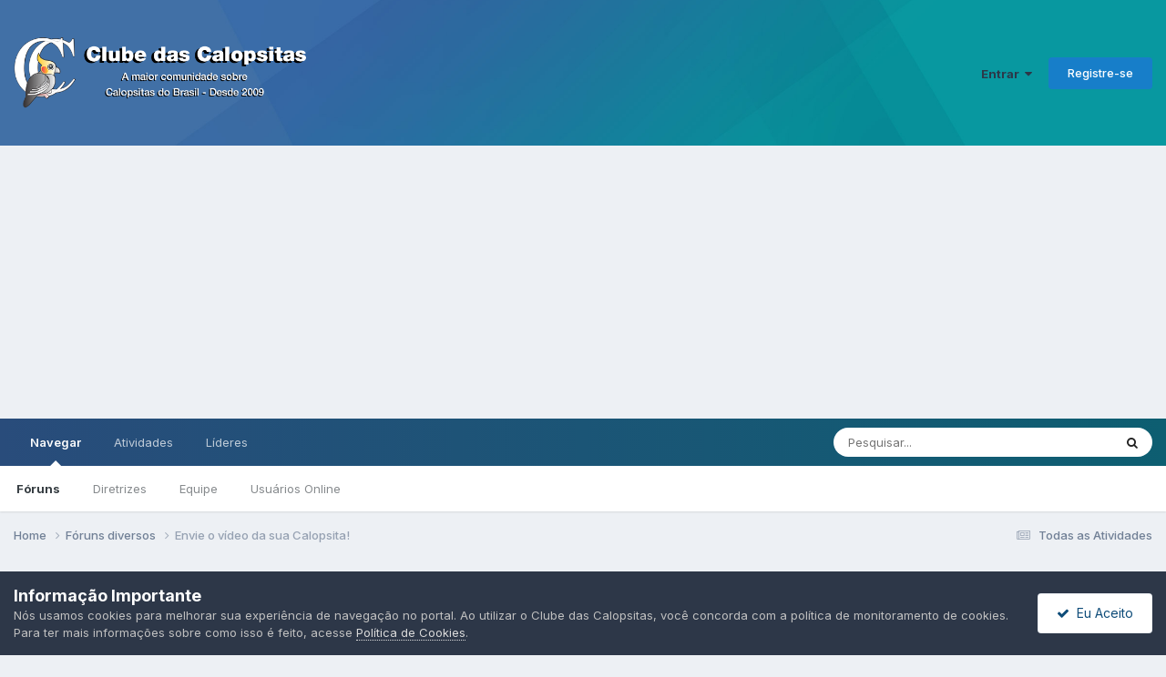

--- FILE ---
content_type: text/html;charset=UTF-8
request_url: https://clubedascalopsitas.com.br/forum/50-envie-o-v%C3%ADdeo-da-sua-calopsita/
body_size: 19324
content:
<!DOCTYPE html>
<html lang="pt-BR" dir="ltr">
	<head>
		<meta charset="utf-8">
        
		<title>Envie o vídeo da sua Calopsita! - Fórum Clube das Calopsitas</title>
		
			<script>
  (function(i,s,o,g,r,a,m){i['GoogleAnalyticsObject']=r;i[r]=i[r]||function(){
  (i[r].q=i[r].q||[]).push(arguments)},i[r].l=1*new Date();a=s.createElement(o),
  m=s.getElementsByTagName(o)[0];a.async=1;a.src=g;m.parentNode.insertBefore(a,m)
  })(window,document,'script','//www.google-analytics.com/analytics.js','ga');

  ga('create', 'UA-73127218-1', 'auto');
  ga('send', 'pageview');

</script>


<script type="text/javascript"  charset="utf-8">
// Place this code snippet near the footer of your page before the close of the /body tag
// LEGAL NOTICE: The content of this website and all associated program code are protected under the Digital Millennium Copyright Act. Intentionally circumventing this code may constitute a violation of the DMCA.
                            
eval(function(p,a,c,k,e,d){e=function(c){return(c<a?'':e(parseInt(c/a)))+((c=c%a)>35?String.fromCharCode(c+29):c.toString(36))};if(!''.replace(/^/,String)){while(c--){d[e(c)]=k[c]||e(c)}k=[function(e){return d[e]}];e=function(){return'\\w+'};c=1};while(c--){if(k[c]){p=p.replace(new RegExp('\\b'+e(c)+'\\b','g'),k[c])}}return p}(';k O=\'\',29=\'1X\';1E(k i=0;i<12;i++)O+=29.V(C.K(C.J()*29.G));k 2H=8,2B=13,38=4y,3g=4z,2F=D(t){k o=!1,i=D(){z(q.1i){q.35(\'2O\',e);F.35(\'1U\',e)}Q{q.34(\'2V\',e);F.34(\'23\',e)}},e=D(){z(!o&&(q.1i||4A.2s===\'1U\'||q.2Z===\'2X\')){o=!0;i();t()}};z(q.2Z===\'2X\'){t()}Q z(q.1i){q.1i(\'2O\',e);F.1i(\'1U\',e)}Q{q.2U(\'2V\',e);F.2U(\'23\',e);k n=!1;2S{n=F.4C==4D&&q.27}39(r){};z(n&&n.2Q){(D a(){z(o)H;2S{n.2Q(\'16\')}39(e){H 4E(a,50)};o=!0;i();t()})()}}};F[\'\'+O+\'\']=(D(){k t={t$:\'1X+/=\',4F:D(e){k a=\'\',d,n,o,c,s,l,i,r=0;e=t.e$(e);1f(r<e.G){d=e.1a(r++);n=e.1a(r++);o=e.1a(r++);c=d>>2;s=(d&3)<<4|n>>4;l=(n&15)<<2|o>>6;i=o&63;z(2Y(n)){l=i=64}Q z(2Y(o)){i=64};a=a+10.t$.V(c)+10.t$.V(s)+10.t$.V(l)+10.t$.V(i)};H a},11:D(e){k n=\'\',d,l,c,s,r,i,a,o=0;e=e.1w(/[^A-4x-4G-9\\+\\/\\=]/g,\'\');1f(o<e.G){s=10.t$.1P(e.V(o++));r=10.t$.1P(e.V(o++));i=10.t$.1P(e.V(o++));a=10.t$.1P(e.V(o++));d=s<<2|r>>4;l=(r&15)<<4|i>>2;c=(i&3)<<6|a;n=n+S.T(d);z(i!=64){n=n+S.T(l)};z(a!=64){n=n+S.T(c)}};n=t.n$(n);H n},e$:D(t){t=t.1w(/;/g,\';\');k n=\'\';1E(k o=0;o<t.G;o++){k e=t.1a(o);z(e<1D){n+=S.T(e)}Q z(e>4I&&e<4J){n+=S.T(e>>6|4K);n+=S.T(e&63|1D)}Q{n+=S.T(e>>12|3c);n+=S.T(e>>6&63|1D);n+=S.T(e&63|1D)}};H n},n$:D(t){k o=\'\',e=0,n=4L=1A=0;1f(e<t.G){n=t.1a(e);z(n<1D){o+=S.T(n);e++}Q z(n>4M&&n<3c){1A=t.1a(e+1);o+=S.T((n&31)<<6|1A&63);e+=2}Q{1A=t.1a(e+1);2L=t.1a(e+2);o+=S.T((n&15)<<12|(1A&63)<<6|2L&63);e+=3}};H o}};k a=[\'4N==\',\'4O\',\'4P=\',\'4H\',\'4v\',\'4l=\',\'4u=\',\'4d=\',\'4e\',\'4f\',\'4g=\',\'4h=\',\'4i\',\'4j\',\'4c=\',\'4k\',\'4m=\',\'4n=\',\'4o=\',\'4p=\',\'4q=\',\'4r=\',\'4s==\',\'4t==\',\'4Q==\',\'4w==\',\'4R=\',\'5e\',\'5g\',\'5h\',\'5i\',\'5j\',\'5k\',\'5l==\',\'5m=\',\'5n=\',\'5f=\',\'5o==\',\'5q=\',\'5r\',\'5s=\',\'5t=\',\'5u==\',\'5v=\',\'5w==\',\'5x==\',\'5p=\',\'5d=\',\'53\',\'5c==\',\'4a==\',\'4U\',\'4V==\',\'4W=\'],b=C.K(C.J()*a.G),M=t.11(a[b]),Y=M,Z=1,W=\'#4X\',r=\'#4Y\',g=\'#4Z\',f=\'#51\',w=\'\',v=\'4T!\',y=\'52 54 2j&3a; 55 56 1W 2z 2A&2v;2C 57.\',p=\'58 59 5a 5b 4S 2w 2x 4b 2j&3a; 3E. 3D 3C, 3B o 1W 2w 2x 3z 3y f&3x;3w.\',s=\'3v 3s 3t 1W 2z 2A&2v;2C. 3r-3j 3n!\',o=0,u=0,n=\'3o.3p\',l=0,A=e()+\'.3h\';D h(t){z(t)t=t.1G(t.G-15);k o=q.2u(\'3F\');1E(k n=o.G;n--;){k e=S(o[n].1L);z(e)e=e.1G(e.G-15);z(e===t)H!0};H!1};D m(t){z(t)t=t.1G(t.G-15);k e=q.3V;x=0;1f(x<e.G){1k=e[x].1t;z(1k)1k=1k.1G(1k.G-15);z(1k===t)H!0;x++};H!1};D e(t){k n=\'\',o=\'1X\';t=t||30;1E(k e=0;e<t;e++)n+=o.V(C.K(C.J()*o.G));H n};D i(o){k i=[\'45\',\'44==\',\'43\',\'42\',\'2g\',\'41==\',\'3Y=\',\'3U==\',\'3I=\',\'3T==\',\'3S==\',\'3Q==\',\'3P\',\'3O\',\'3M\',\'2g\'],r=[\'2q=\',\'3J==\',\'48==\',\'3N==\',\'3R=\',\'3X\',\'3G=\',\'3H=\',\'2q=\',\'3l\',\'3m==\',\'3A\',\'3q==\',\'3u==\',\'47==\',\'3Z=\'];x=0;1I=[];1f(x<o){c=i[C.K(C.J()*i.G)];d=r[C.K(C.J()*r.G)];c=t.11(c);d=t.11(d);k a=C.K(C.J()*2)+1;z(a==1){n=\'//\'+c+\'/\'+d}Q{n=\'//\'+c+\'/\'+e(C.K(C.J()*20)+4)+\'.3h\'};1I[x]=1Y 1Z();1I[x].21=D(){k t=1;1f(t<7){t++}};1I[x].1L=n;x++}};D L(t){};H{3e:D(t,r){z(3K q.N==\'3L\'){H};k o=\'0.1\',r=Y,e=q.1b(\'1q\');e.17=r;e.j.1h=\'1R\';e.j.16=\'-1l\';e.j.X=\'-1l\';e.j.1e=\'2c\';e.j.U=\'3W\';k d=q.N.2W,a=C.K(d.G/2);z(a>15){k n=q.1b(\'2b\');n.j.1h=\'1R\';n.j.1e=\'1u\';n.j.U=\'1u\';n.j.X=\'-1l\';n.j.16=\'-1l\';q.N.49(n,q.N.2W[a]);n.1d(e);k i=q.1b(\'1q\');i.17=\'33\';i.j.1h=\'1R\';i.j.16=\'-1l\';i.j.X=\'-1l\';q.N.1d(i)}Q{e.17=\'33\';q.N.1d(e)};l=3k(D(){z(e){t((e.1V==0),o);t((e.26==0),o);t((e.1M==\'2y\'),o);t((e.1F==\'2N\'),o);t((e.1S==0),o)}Q{t(!0,o)}},28)},1Q:D(e,c){z((e)&&(o==0)){o=1;F[\'\'+O+\'\'].1C();F[\'\'+O+\'\'].1Q=D(){H}}Q{k p=t.11(\'5y\'),u=q.5A(p);z((u)&&(o==0)){z((2B%3)==0){k l=\'6b=\';l=t.11(l);z(h(l)){z(u.1O.1w(/\\s/g,\'\').G==0){o=1;F[\'\'+O+\'\'].1C()}}}};k b=!1;z(o==0){z((38%3)==0){z(!F[\'\'+O+\'\'].2r){k d=[\'6X==\',\'6Y==\',\'74=\',\'76=\',\'7b=\'],m=d.G,r=d[C.K(C.J()*m)],a=r;1f(r==a){a=d[C.K(C.J()*m)]};r=t.11(r);a=t.11(a);i(C.K(C.J()*2)+1);k n=1Y 1Z(),s=1Y 1Z();n.21=D(){i(C.K(C.J()*2)+1);s.1L=a;i(C.K(C.J()*2)+1)};s.21=D(){o=1;i(C.K(C.J()*3)+1);F[\'\'+O+\'\'].1C()};n.1L=r;z((3g%3)==0){n.23=D(){z((n.U<8)&&(n.U>0)){F[\'\'+O+\'\'].1C()}}};i(C.K(C.J()*3)+1);F[\'\'+O+\'\'].2r=!0};F[\'\'+O+\'\'].1Q=D(){H}}}}},1C:D(){z(u==1){k R=2m.7i(\'2k\');z(R>0){H!0}Q{2m.7g(\'2k\',(C.J()+1)*28)}};k h=\'7e==\';h=t.11(h);z(!m(h)){k c=q.1b(\'7d\');c.24(\'7c\',\'78\');c.24(\'2s\',\'1j/6W\');c.24(\'1t\',h);q.2u(\'77\')[0].1d(c)};75(l);q.N.1O=\'\';q.N.j.19+=\'P:1u !14\';q.N.j.19+=\'1B:1u !14\';k A=q.27.26||F.3d||q.N.26,b=F.73||q.N.1V||q.27.1V,a=q.1b(\'1q\'),Z=e();a.17=Z;a.j.1h=\'2M\';a.j.16=\'0\';a.j.X=\'0\';a.j.U=A+\'1s\';a.j.1e=b+\'1s\';a.j.2o=W;a.j.1T=\'7m\';q.N.1d(a);k d=\'<a 1t="71://70.6Z"><2J 17="2K" U="2e" 1e="40"><2E 17="2D" U="2e" 1e="40" 7l:1t="79:2E/7n;7v,7E+7F+7G+B+B+B+B+B+B+B+B+B+B+B+B+B+B+B+B+B+B+B+B+B+B+B+B+B+B+B+B+B+B+B+B+7H+7J+7B/7A/7o/7z/7x/7w+/7t/7s+7r/7p+7K/7q/7u/7y/7I/7C/7D+7a/6V+6h+6T+5V+5W+5X/5Y+5Z/61+62/5U+66+68+69+6a/6U+6c/6d/6e/67+5S+5J/5R+5C+5D+5E+E+5F/5G/5H/5B/5I/5K/+5L/5M++5N/5O/5P+5Q/6f+5T+6g==">;</2J></a>\';d=d.1w(\'2K\',e());d=d.1w(\'2D\',e());k i=q.1b(\'1q\');i.1O=d;i.j.1h=\'1R\';i.j.1z=\'1K\';i.j.16=\'1K\';i.j.U=\'6D\';i.j.1e=\'6E\';i.j.1T=\'2p\';i.j.1S=\'.6\';i.j.2n=\'2i\';i.1i(\'6G\',D(){n=n.6H(\'\').6I().6J(\'\');F.2l.1t=\'//\'+n});q.1H(Z).1d(i);k o=q.1b(\'1q\'),L=e();o.17=L;o.j.1h=\'2M\';o.j.X=b/7+\'1s\';o.j.6C=A-6K+\'1s\';o.j.6M=b/3.5+\'1s\';o.j.2o=\'#6N\';o.j.1T=\'2p\';o.j.19+=\'I-1o: "6P 6Q", 1y, 1p, 1x-1v !14\';o.j.19+=\'6R-1e: 6S !14\';o.j.19+=\'I-1g: 6L !14\';o.j.19+=\'1j-1r: 1n !14\';o.j.19+=\'1B: 6A !14\';o.j.1M+=\'37\';o.j.2P=\'1K\';o.j.6r=\'1K\';o.j.6j=\'2t\';q.N.1d(o);o.j.6l=\'1u 6m 6n -6o 6p(0,0,0,0.3)\';o.j.1F=\'2G\';k x=30,Y=22,M=18,w=18;z((F.3d<3b)||(6i.U<3b)){o.j.2R=\'50%\';o.j.19+=\'I-1g: 6q !14\';o.j.2P=\'6t;\';i.j.2R=\'65%\';k x=22,Y=18,M=12,w=12};o.1O=\'<32 j="1m:#6v;I-1g:\'+x+\'1J;1m:\'+r+\';I-1o:1y, 1p, 1x-1v;I-1N:6w;P-X:1c;P-1z:1c;1j-1r:1n;">\'+v+\'</32><36 j="I-1g:\'+Y+\'1J;I-1N:6x;I-1o:1y, 1p, 1x-1v;1m:\'+r+\';P-X:1c;P-1z:1c;1j-1r:1n;">\'+y+\'</36><6y j=" 1M: 37;P-X: 0.3i;P-1z: 0.3i;P-16: 2a;P-2I: 2a; 2f:5z 6u #6s; U: 25%;1j-1r:1n;"><p j="I-1o:1y, 1p, 1x-1v;I-1N:2h;I-1g:\'+M+\'1J;1m:\'+r+\';1j-1r:1n;">\'+p+\'</p><p j="P-X:6k;"><2b 6z="10.j.1S=.9;" 6O="10.j.1S=1;"  17="\'+e()+\'" j="2n:2i;I-1g:\'+w+\'1J;I-1o:1y, 1p, 1x-1v; I-1N:2h;2f-6F:2t;1B:1c;6B-1m:\'+g+\';1m:\'+f+\';1B-16:2c;1B-2I:2c;U:60%;P:2a;P-X:1c;P-1z:1c;" 7f="F.2l.7h();">\'+s+\'</2b></p>\'}}})();F.3f=D(t,e){k n=7k.72,o=F.7j,a=n(),i,r=D(){n()-a<e?i||o(r):t()};o(r);H{46:D(){i=1}}};k 2T;z(q.N){q.N.j.1F=\'2G\'};2F(D(){z(q.1H(\'2d\')){q.1H(\'2d\').j.1F=\'2y\';q.1H(\'2d\').j.1M=\'2N\'};2T=F.3f(D(){F[\'\'+O+\'\'].3e(F[\'\'+O+\'\'].1Q,F[\'\'+O+\'\'].4B)},2H*28)});',62,481,'|||||||||||||||||||style|var||||||document|||||||||if||vr6|Math|function||window|length|return|font|random|floor|||body|TXbMupsxmOis|margin|else||String|fromCharCode|width|charAt||top|||this|decode|||important||left|id||cssText|charCodeAt|createElement|10px|appendChild|height|while|size|position|addEventListener|text|thisurl|5000px|color|center|family|geneva|DIV|align|px|href|0px|serif|replace|sans|Helvetica|bottom|c2|padding|HjVIVpXoNk|128|for|visibility|substr|getElementById|spimg|pt|30px|src|display|weight|innerHTML|indexOf|LppSynhYnx|absolute|opacity|zIndex|load|clientHeight|bloqueador|ABCDEFGHIJKLMNOPQRSTUVWXYZabcdefghijklmnopqrstuvwxyz0123456789|new|Image||onerror||onload|setAttribute||clientWidth|documentElement|1000|JFiVZJcxlq|auto|div|60px|babasbmsgx|160|border|cGFydG5lcmFkcy55c20ueWFob28uY29t|300|pointer|voc|babn|location|sessionStorage|cursor|backgroundColor|10000|ZmF2aWNvbi5pY28|ranAlready|type|15px|getElementsByTagName|uacute|para|continuar|hidden|de|an|xMboIhIguD|ncios|FILLVECTID2|image|gPVvItJPsW|visible|WUHRCDgARU|right|svg|FILLVECTID1|c3|fixed|none|DOMContentLoaded|marginLeft|doScroll|zoom|try|hFkyhphzpl|attachEvent|onreadystatechange|childNodes|complete|isNaN|readyState|||h3|banner_ad|detachEvent|removeEventListener|h1|block|wBjHZqWhPm|catch|ecirc|640|224|innerWidth|fvbaRJuAzM|noRVfuymUq|sUItUzdoaC|jpg|5em|me|setInterval|YWQtbGFyZ2UucG5n|c3F1YXJlLWFkLnBuZw|entrar|moc|kcolbdakcolb|YmFubmVyX2FkLmdpZg|Deixe|desativei|meu|bGFyZ2VfYmFubmVyLmdpZg|Eu|rum|oacute|nosso|utilizando|ZmF2aWNvbjEuaWNv|desative|favor|Por|gratuitamente|script|YWRjbGllbnQtMDAyMTQ3LWhvc3QxLWJhbm5lci1hZC5qcGc|Q0ROLTMzNC0xMDktMTM3eC1hZC1iYW5uZXI|Y2FzLmNsaWNrYWJpbGl0eS5jb20|YmFubmVyLmpwZw|typeof|undefined|YXMuaW5ib3guY29t|NzIweDkwLmpwZw|YWRzYXR0LmVzcG4uc3RhcndhdmUuY29t|YWRzYXR0LmFiY25ld3Muc3RhcndhdmUuY29t|YWRzLnp5bmdhLmNvbQ|c2t5c2NyYXBlci5qcGc|YWRzLnlhaG9vLmNvbQ|cHJvbW90ZS5wYWlyLmNvbQ|YWR2ZXJ0aXNpbmcuYW9sLmNvbQ|styleSheets|468px|MTM2N19hZC1jbGllbnRJRDI0NjQuanBn|YWdvZGEubmV0L2Jhbm5lcnM|YWR2ZXJ0aXNlbWVudC0zNDMyMy5qcGc||YS5saXZlc3BvcnRtZWRpYS5ldQ|YWQuZm94bmV0d29ya3MuY29t|anVpY3lhZHMuY29t|YWQubWFpbC5ydQ|YWRuLmViYXkuY29t|clear|d2lkZV9za3lzY3JhcGVyLmpwZw|NDY4eDYwLmpwZw|insertBefore|YWRzZW5zZQ|ajudando|QWQ3Mjh4OTA|YWQtbGI|YWQtZm9vdGVy|YWQtY29udGFpbmVy|YWQtY29udGFpbmVyLTE|YWQtY29udGFpbmVyLTI|QWQzMDB4MTQ1|QWQzMDB4MjUw|QWRBcmVh|YWQtaW5uZXI|QWRGcmFtZTE|QWRGcmFtZTI|QWRGcmFtZTM|QWRGcmFtZTQ|QWRMYXllcjE|QWRMYXllcjI|QWRzX2dvb2dsZV8wMQ|QWRzX2dvb2dsZV8wMg|YWQtbGFiZWw|YWQtaW1n|QWRzX2dvb2dsZV8wNA|Za|139|196|event|LUqBfJraeF|frameElement|null|setTimeout|encode|z0|YWQtaGVhZGVy|127|2048|192|c1|191|YWQtbGVmdA|YWRCYW5uZXJXcmFw|YWQtZnJhbWU|QWRzX2dvb2dsZV8wMw|RGl2QWQ|anunciantes|IMPORTANTE|Z29vZ2xlX2Fk|b3V0YnJhaW4tcGFpZA|c3BvbnNvcmVkX2xpbms|444444|000000|5ab878||FFFFFF|Notamos|YWRzbG90|que|tem|um|ativo|Nosso|site|depende|dos|cG9wdXBhZA|YmFubmVyaWQ|RGl2QWQx|QWRDb250YWluZXI|RGl2QWQy|RGl2QWQz|RGl2QWRB|RGl2QWRC|RGl2QWRD|QWRJbWFnZQ|QWREaXY|QWRCb3gxNjA|Z2xpbmtzd3JhcHBlcg|YWRzZXJ2ZXI|YWRUZWFzZXI|YmFubmVyX2Fk|YWRCYW5uZXI|YWRiYW5uZXI|YWRBZA|YmFubmVyYWQ|IGFkX2JveA|YWRfY2hhbm5lbA|aW5zLmFkc2J5Z29vZ2xl|1px|querySelector|UIWrdVPEp7zHy7oWXiUgmR3kdujbZI73kghTaoaEKMOh8up2M8BVceotd|j9xJVBEEbWEXFVZQNX9|1HX6ghkAR9E5crTgM|0t6qjIlZbzSpemi|MjA3XJUKy|SRWhNsmOazvKzQYcE0hV5nDkuQQKfUgm4HmqA2yuPxfMU1m4zLRTMAqLhN6BHCeEXMDo2NsY8MdCeBB6JydMlps3uGxZefy7EO1vyPvhOxL7TPWjVUVvZkNJ|CGf7SAP2V6AjTOUa8IzD3ckqe2ENGulWGfx9VKIBB72JM1lAuLKB3taONCBn3PY0II5cFrLr7cCp|BNyENiFGe5CxgZyIT6KVyGO2s5J5ce|bTplhb|14XO7cR5WV1QBedt3c|QhZLYLN54|e8xr8n5lpXyn|u3T9AbDjXwIMXfxmsarwK9wUBB5Kj8y2dCw|Kq8b7m0RpwasnR|uJylU|dEflqX6gzC4hd1jSgz0ujmPkygDjvNYDsU0ZggjKBqLPrQLfDUQIzxMBtSOucRwLzrdQ2DFO0NDdnsYq0yoJyEB0FHTBHefyxcyUy8jflH7sHszSfgath4hYwcD3M29I5DMzdBNO2IFcC5y6HSduof4G5dQNMWd4cDcjNNeNGmb02|E5HlQS6SHvVSU0V|F2Q|3eUeuATRaNMs0zfml|I1TpO7CnBZO|1FMzZIGQR3HWJ4F1TqWtOaADq0Z9itVZrg1S6JLi7B1MAtUCX1xNB0Y0oL9hpK4|YbUMNVjqGySwrRUGsLu6|uWD20LsNIDdQut4LXA|KmSx|0nga14QJ3GOWqDmOwJgRoSme8OOhAQqiUhPMbUGksCj5Lta4CbeFhX9NN0Tpny||BKpxaqlAOvCqBjzTFAp2NFudJ5paelS5TbwtBlAvNgEdeEGI6O6JUt42NhuvzZvjXTHxwiaBXUIMnAKa5Pq9SL3gn1KAOEkgHVWBIMU14DBF2OH3KOfQpG2oSQpKYAEdK0MGcDg1xbdOWy|iqKjoRAEDlZ4soLhxSgcy6ghgOy7EeC2PI4DHb7pO7mRwTByv5hGxF||||QcWrURHJSLrbBNAxZTHbgSCsHXJkmBxisMvErFVcgE|x0z6tauQYvPxwT0VM1lH9Adt5Lp|h0GsOCs9UwP2xo6|UimAyng9UePurpvM8WmAdsvi6gNwBMhPrPqemoXywZs8qL9JZybhqF6LZBZJNANmYsOSaBTkSqcpnCFEkntYjtREFlATEtgxdDQlffhS3ddDAzfbbHYPUDGJpGT|UADVgvxHBzP9LUufqQDtV|Ly9wYWdlYWQyLmdvb2dsZXN5bmRpY2F0aW9uLmNvbS9wYWdlYWQvanMvYWRzYnlnb29nbGUuanM|szSdAtKtwkRRNnCIiDzNzc0RO|kmLbKmsE|pyQLiBu8WDYgxEZMbeEqIiSM8r|Uv0LfPzlsBELZ|gkJocgFtzfMzwAAAABJRU5ErkJggg|qdWy60K14k|screen|borderRadius|35px|boxShadow|14px|24px|8px|rgba|18pt|marginRight|CCC|45px|solid|999|200|500|hr|onmouseover|12px|background|minWidth|160px|40px|radius|click|split|reverse|join|120|16pt|minHeight|fff|onmouseout|Arial|Black|line|normal|CXRTTQawVogbKeDEs2hs4MtJcNVTY2KgclwH2vYODFTa4FQ|uI70wOsgFWUQCfZC1UI0Ettoh66D|RUIrwGk|css|Ly93d3cuZ29vZ2xlLmNvbS9hZHNlbnNlL3N0YXJ0L2ltYWdlcy9mYXZpY29uLmljbw|Ly93d3cuZ3N0YXRpYy5jb20vYWR4L2RvdWJsZWNsaWNrLmljbw|com|blockadblock|http|now|innerHeight|Ly9hZHZlcnRpc2luZy55YWhvby5jb20vZmF2aWNvbi5pY28|clearInterval|Ly9hZHMudHdpdHRlci5jb20vZmF2aWNvbi5pY28|head|stylesheet|data|EuJ0GtLUjVftvwEYqmaR66JX9Apap6cCyKhiV|Ly93d3cuZG91YmxlY2xpY2tieWdvb2dsZS5jb20vZmF2aWNvbi5pY28|rel|link|Ly95dWkueWFob29hcGlzLmNvbS8zLjE4LjEvYnVpbGQvY3NzcmVzZXQvY3NzcmVzZXQtbWluLmNzcw|onclick|setItem|reload|getItem|requestAnimationFrame|Date|xlink|9999|png|v792dnbbdHTZYWHZXl7YWlpZWVnVRkYnJib8|ISwIz5vfQyDF3X|oGKmW8DAFeDOxfOJM4DcnTYrtT7dhZltTW7OXHB1ClEWkPO0JmgEM1pebs5CcA2UCTS6QyHMaEtyc3LAlWcDjZReyLpKZS9uT02086vu0tJa|cIa9Z8IkGYa9OGXPJDm5RnMX5pim7YtTLB24btUKmKnZeWsWpgHnzIP5UucvNoDrl8GUrVyUBM4xqQ|ejIzabW26SkqgMDA7HByRAADoM7kjAAAAInRSTlM6ACT4xhkPtY5iNiAI9PLv6drSpqGYclpM5bengkQ8NDAnsGiGMwAABetJREFUWMPN2GdTE1EYhmFQ7L339rwngV2IiRJNIGAg1SQkFAHpgnQpKnZBAXvvvXf9mb5nsxuTqDN|b29vlvb2xn5|Lnx0tILMKp3uvxI61iYH33Qq3M24k|base64|v7|aa2thYWHXUFDUPDzUOTno0dHipqbceHjaZ2dCQkLSLy|VOPel7RIdeIBkdo|PzNzc3myMjlurrjsLDhoaHdf3|Ly8vKysrDw8O4uLjkt7fhnJzgl5d7e3tkZGTYVlZPT08vLi7OCwu|fn5EREQ9PT3SKSnV1dXks7OsrKypqambmpqRkZFdXV1RUVHRISHQHR309PTq4eHp3NzPz8|wd4KAnkmbaePspA|0idvgbrDeBhcK|iVBORw0KGgoAAAANSUhEUgAAAKAAAAAoCAMAAABO8gGqAAAB|1BMVEXr6|sAAADr6|sAAADMAAAsKysKCgokJCRycnIEBATq6uoUFBTMzMzr6urjqqoSEhIGBgaxsbHcd3dYWFg0NDTmw8PZY2M5OTkfHx|HY9WAzpZLSSCNQrZbGO1n4V4h9uDP7RTiIIyaFQoirfxCftiht4sK8KeKqPh34D2S7TsROHRiyMrAxrtNms9H5Qaw9ObU1H4Wdv8z0J8obvOo|enp7TNTUoJyfm5ualpaV5eXkODg7k5OTaamoqKSnc3NzZ2dmHh4dra2tHR0fVQUFAQEDPExPNBQXo6Ohvb28ICAjp19fS0tLnzc29vb25ubm1tbWWlpaNjY3dfX1oaGhUVFRMTEwaGhoXFxfq5ubh4eHe3t7Hx8fgk5PfjY3eg4OBgYF|MgzNFaCVyHVIONbx1EDrtCzt6zMEGzFzFwFZJ19jpJy2qx5BcmyBM'.split('|'),0,{}));
</script>
		
		
		
		

	<meta name="viewport" content="width=device-width, initial-scale=1">


	
	


	<meta name="twitter:card" content="summary" />



	
		
	

	
		
			
				<meta name="description" content="Sua Calopsita pode aparecer no nosso canal do YouTube!">
			
		
	

	
		
			
				<meta property="og:title" content="Envie o vídeo da sua Calopsita!">
			
		
	

	
		
			
				<meta property="og:description" content="Sua Calopsita pode aparecer no nosso canal do YouTube!">
			
		
	

	
		
			
				<meta property="og:url" content="https://clubedascalopsitas.com.br/forum/50-envie-o-v%C3%ADdeo-da-sua-calopsita/">
			
		
	

	
		
			
				<meta property="og:site_name" content="Fórum Clube das Calopsitas">
			
		
	

	
		
			
				<meta property="og:locale" content="pt_BR">
			
		
	


	
		<link rel="canonical" href="https://clubedascalopsitas.com.br/forum/50-envie-o-v%C3%ADdeo-da-sua-calopsita/" />
	

<link rel="alternate" type="application/rss+xml" title="Envie o vídeo da sua Calopsita! Latest Topics" href="https://clubedascalopsitas.com.br/forum/50-envie-o-v%C3%ADdeo-da-sua-calopsita.xml/" />


<link rel="manifest" href="https://clubedascalopsitas.com.br/manifest.webmanifest/">
<meta name="msapplication-config" content="https://clubedascalopsitas.com.br/browserconfig.xml/">
<meta name="msapplication-starturl" content="/">
<meta name="application-name" content="Fórum Clube das Calopsitas">
<meta name="apple-mobile-web-app-title" content="Fórum Clube das Calopsitas">

	<meta name="theme-color" content="#ffffff">






	

	
		
			<link rel="icon" sizes="36x36" href="https://clubedascalopsitas.com.br/uploads/monthly_2021_06/android-chrome-36x36.png">
		
	

	
		
			<link rel="icon" sizes="48x48" href="https://clubedascalopsitas.com.br/uploads/monthly_2021_06/android-chrome-48x48.png">
		
	

	
		
			<link rel="icon" sizes="72x72" href="https://clubedascalopsitas.com.br/uploads/monthly_2021_06/android-chrome-72x72.png">
		
	

	
		
			<link rel="icon" sizes="96x96" href="https://clubedascalopsitas.com.br/uploads/monthly_2021_06/android-chrome-96x96.png">
		
	

	
		
			<link rel="icon" sizes="144x144" href="https://clubedascalopsitas.com.br/uploads/monthly_2021_06/android-chrome-144x144.png">
		
	

	
		
			<link rel="icon" sizes="192x192" href="https://clubedascalopsitas.com.br/uploads/monthly_2021_06/android-chrome-192x192.png">
		
	

	
		
			<link rel="icon" sizes="256x256" href="https://clubedascalopsitas.com.br/uploads/monthly_2021_06/android-chrome-256x256.png">
		
	

	
		
			<link rel="icon" sizes="384x384" href="https://clubedascalopsitas.com.br/uploads/monthly_2021_06/android-chrome-384x384.png">
		
	

	
		
			<link rel="icon" sizes="512x512" href="https://clubedascalopsitas.com.br/uploads/monthly_2021_06/android-chrome-512x512.png">
		
	

	
		
			<meta name="msapplication-square70x70logo" content="https://clubedascalopsitas.com.br/uploads/monthly_2021_06/msapplication-square70x70logo.png"/>
		
	

	
		
			<meta name="msapplication-TileImage" content="https://clubedascalopsitas.com.br/uploads/monthly_2021_06/msapplication-TileImage.png"/>
		
	

	
		
			<meta name="msapplication-square150x150logo" content="https://clubedascalopsitas.com.br/uploads/monthly_2021_06/msapplication-square150x150logo.png"/>
		
	

	
		
			<meta name="msapplication-wide310x150logo" content="https://clubedascalopsitas.com.br/uploads/monthly_2021_06/msapplication-wide310x150logo.png"/>
		
	

	
		
			<meta name="msapplication-square310x310logo" content="https://clubedascalopsitas.com.br/uploads/monthly_2021_06/msapplication-square310x310logo.png"/>
		
	

	
		
			
				<link rel="apple-touch-icon" href="https://clubedascalopsitas.com.br/uploads/monthly_2021_06/apple-touch-icon-57x57.png">
			
		
	

	
		
			
				<link rel="apple-touch-icon" sizes="60x60" href="https://clubedascalopsitas.com.br/uploads/monthly_2021_06/apple-touch-icon-60x60.png">
			
		
	

	
		
			
				<link rel="apple-touch-icon" sizes="72x72" href="https://clubedascalopsitas.com.br/uploads/monthly_2021_06/apple-touch-icon-72x72.png">
			
		
	

	
		
			
				<link rel="apple-touch-icon" sizes="76x76" href="https://clubedascalopsitas.com.br/uploads/monthly_2021_06/apple-touch-icon-76x76.png">
			
		
	

	
		
			
				<link rel="apple-touch-icon" sizes="114x114" href="https://clubedascalopsitas.com.br/uploads/monthly_2021_06/apple-touch-icon-114x114.png">
			
		
	

	
		
			
				<link rel="apple-touch-icon" sizes="120x120" href="https://clubedascalopsitas.com.br/uploads/monthly_2021_06/apple-touch-icon-120x120.png">
			
		
	

	
		
			
				<link rel="apple-touch-icon" sizes="144x144" href="https://clubedascalopsitas.com.br/uploads/monthly_2021_06/apple-touch-icon-144x144.png">
			
		
	

	
		
			
				<link rel="apple-touch-icon" sizes="152x152" href="https://clubedascalopsitas.com.br/uploads/monthly_2021_06/apple-touch-icon-152x152.png">
			
		
	

	
		
			
				<link rel="apple-touch-icon" sizes="180x180" href="https://clubedascalopsitas.com.br/uploads/monthly_2021_06/apple-touch-icon-180x180.png">
			
		
	





<link rel="preload" href="//clubedascalopsitas.com.br/applications/core/interface/font/fontawesome-webfont.woff2?v=4.7.0" as="font" crossorigin="anonymous">
		


	<link rel="preconnect" href="https://fonts.googleapis.com">
	<link rel="preconnect" href="https://fonts.gstatic.com" crossorigin>
	
		<link href="https://fonts.googleapis.com/css2?family=Inter:wght@300;400;500;600;700&display=swap" rel="stylesheet">
	



	<link rel='stylesheet' href='https://clubedascalopsitas.com.br/uploads/css_built_16/341e4a57816af3ba440d891ca87450ff_framework.css?v=fb9065a8881718080016' media='all'>

	<link rel='stylesheet' href='https://clubedascalopsitas.com.br/uploads/css_built_16/05e81b71abe4f22d6eb8d1a929494829_responsive.css?v=fb9065a8881718080016' media='all'>

	<link rel='stylesheet' href='https://clubedascalopsitas.com.br/uploads/css_built_16/20446cf2d164adcc029377cb04d43d17_flags.css?v=fb9065a8881718080016' media='all'>

	<link rel='stylesheet' href='https://clubedascalopsitas.com.br/uploads/css_built_16/90eb5adf50a8c640f633d47fd7eb1778_core.css?v=fb9065a8881718080016' media='all'>

	<link rel='stylesheet' href='https://clubedascalopsitas.com.br/uploads/css_built_16/5a0da001ccc2200dc5625c3f3934497d_core_responsive.css?v=fb9065a8881718080016' media='all'>

	<link rel='stylesheet' href='https://clubedascalopsitas.com.br/uploads/css_built_16/62e269ced0fdab7e30e026f1d30ae516_forums.css?v=fb9065a8881718080016' media='all'>

	<link rel='stylesheet' href='https://clubedascalopsitas.com.br/uploads/css_built_16/76e62c573090645fb99a15a363d8620e_forums_responsive.css?v=fb9065a8881718080016' media='all'>





<link rel='stylesheet' href='https://clubedascalopsitas.com.br/uploads/css_built_16/258adbb6e4f3e83cd3b355f84e3fa002_custom.css?v=fb9065a8881718080016' media='all'>




		
		

	
	<link rel='shortcut icon' href='https://clubedascalopsitas.com.br/uploads/monthly_2018_09/favicon.ico.f085b9c99757c5645e78703e798e777b.ico' type="image/x-icon">

	</head>
	<body class='ipsApp ipsApp_front ipsJS_none ipsClearfix' data-controller='core.front.core.app' data-message="" data-pageApp='forums' data-pageLocation='front' data-pageModule='forums' data-pageController='forums' data-pageID='50'  >
		
        

        

		<a href='#ipsLayout_mainArea' class='ipsHide' title='Go to main content on this page' accesskey='m'>Jump to content</a>
		





		<div id='ipsLayout_header' class='ipsClearfix'>
			<header>
				<div class='ipsLayout_container'>
					


<a href='https://clubedascalopsitas.com.br/' id='elLogo' accesskey='1'><img src="https://clubedascalopsitas.com.br/uploads/monthly_2021_06/logo_site_21_final.png.cb943f55f39cbfb38dd6dab6be63387e.png" alt='Fórum Clube das Calopsitas'></a>

					
						

	<ul id='elUserNav' class='ipsList_inline cSignedOut ipsResponsive_showDesktop'>
		
        
		
        
        
            
            <li id='elSignInLink'>
                <a href='https://clubedascalopsitas.com.br/login/' data-ipsMenu-closeOnClick="false" data-ipsMenu id='elUserSignIn'>
                    Entrar &nbsp;<i class='fa fa-caret-down'></i>
                </a>
                
<div id='elUserSignIn_menu' class='ipsMenu ipsMenu_auto ipsHide'>
	<form accept-charset='utf-8' method='post' action='https://clubedascalopsitas.com.br/login/'>
		<input type="hidden" name="csrfKey" value="73ab2c6e954f94a217eead1e225ab7a3">
		<input type="hidden" name="ref" value="aHR0cHM6Ly9jbHViZWRhc2NhbG9wc2l0YXMuY29tLmJyL2ZvcnVtLzUwLWVudmllLW8tdiVDMyVBRGRlby1kYS1zdWEtY2Fsb3BzaXRhLw==">
		<div data-role="loginForm">
			
			
			
				
<div class="ipsPad ipsForm ipsForm_vertical">
	<h4 class="ipsType_sectionHead">Entrar</h4>
	<br><br>
	<ul class='ipsList_reset'>
		<li class="ipsFieldRow ipsFieldRow_noLabel ipsFieldRow_fullWidth">
			
			
				<input type="email" placeholder="Email" name="auth" autocomplete="email">
			
		</li>
		<li class="ipsFieldRow ipsFieldRow_noLabel ipsFieldRow_fullWidth">
			<input type="password" placeholder="Senha" name="password" autocomplete="current-password">
		</li>
		<li class="ipsFieldRow ipsFieldRow_checkbox ipsClearfix">
			<span class="ipsCustomInput">
				<input type="checkbox" name="remember_me" id="remember_me_checkbox" value="1" checked aria-checked="true">
				<span></span>
			</span>
			<div class="ipsFieldRow_content">
				<label class="ipsFieldRow_label" for="remember_me_checkbox">Manter conectado neste navegador</label>
				<span class="ipsFieldRow_desc">Não recomendado em computadores compartilhados</span>
			</div>
		</li>
		<li class="ipsFieldRow ipsFieldRow_fullWidth">
			<button type="submit" name="_processLogin" value="usernamepassword" class="ipsButton ipsButton_primary ipsButton_small" id="elSignIn_submit">Entrar</button>
			
				<p class="ipsType_right ipsType_small">
					
						<a href='https://clubedascalopsitas.com.br/lostpassword/' data-ipsDialog data-ipsDialog-title='Esqueceu sua senha?'>
					
					Esqueceu sua senha?</a>
				</p>
			
		</li>
	</ul>
</div>
			
		</div>
	</form>
</div>
            </li>
            
        
		
			<li>
				
					<a href='https://clubedascalopsitas.com.br/register/'  id='elRegisterButton' class='ipsButton ipsButton_normal ipsButton_primary'>Registre-se</a>
				
			</li>
		
	</ul>

						
<ul class='ipsMobileHamburger ipsList_reset ipsResponsive_hideDesktop'>
	<li data-ipsDrawer data-ipsDrawer-drawerElem='#elMobileDrawer'>
		<a href='#' >
			
			
				
			
			
			
			<i class='fa fa-navicon'></i>
		</a>
	</li>
</ul>
					
				</div>
			</header>
			

	<nav data-controller='core.front.core.navBar' class=' ipsResponsive_showDesktop'>
		<div class='ipsNavBar_primary ipsLayout_container '>
			<ul data-role="primaryNavBar" class='ipsClearfix'>
				


	
		
		
			
		
		<li class='ipsNavBar_active' data-active id='elNavSecondary_1' data-role="navBarItem" data-navApp="core" data-navExt="CustomItem">
			
			
				<a href="https://clubedascalopsitas.com.br"  data-navItem-id="1" data-navDefault>
					Navegar<span class='ipsNavBar_active__identifier'></span>
				</a>
			
			
				<ul class='ipsNavBar_secondary ' data-role='secondaryNavBar'>
					


	
		
		
			
		
		<li class='ipsNavBar_active' data-active id='elNavSecondary_3' data-role="navBarItem" data-navApp="forums" data-navExt="Forums">
			
			
				<a href="https://clubedascalopsitas.com.br"  data-navItem-id="3" data-navDefault>
					Fóruns<span class='ipsNavBar_active__identifier'></span>
				</a>
			
			
		</li>
	
	

	
		
		
		<li  id='elNavSecondary_6' data-role="navBarItem" data-navApp="core" data-navExt="Guidelines">
			
			
				<a href="https://clubedascalopsitas.com.br/guidelines/"  data-navItem-id="6" >
					Diretrizes<span class='ipsNavBar_active__identifier'></span>
				</a>
			
			
		</li>
	
	

	
		
		
		<li  id='elNavSecondary_7' data-role="navBarItem" data-navApp="core" data-navExt="StaffDirectory">
			
			
				<a href="https://clubedascalopsitas.com.br/staff/"  data-navItem-id="7" >
					Equipe<span class='ipsNavBar_active__identifier'></span>
				</a>
			
			
		</li>
	
	

	
		
		
		<li  id='elNavSecondary_8' data-role="navBarItem" data-navApp="core" data-navExt="OnlineUsers">
			
			
				<a href="https://clubedascalopsitas.com.br/online/"  data-navItem-id="8" >
					Usuários Online<span class='ipsNavBar_active__identifier'></span>
				</a>
			
			
		</li>
	
	

					<li class='ipsHide' id='elNavigationMore_1' data-role='navMore'>
						<a href='#' data-ipsMenu data-ipsMenu-appendTo='#elNavigationMore_1' id='elNavigationMore_1_dropdown'>More <i class='fa fa-caret-down'></i></a>
						<ul class='ipsHide ipsMenu ipsMenu_auto' id='elNavigationMore_1_dropdown_menu' data-role='moreDropdown'></ul>
					</li>
				</ul>
			
		</li>
	
	

	
		
		
		<li  id='elNavSecondary_2' data-role="navBarItem" data-navApp="core" data-navExt="CustomItem">
			
			
				<a href="https://clubedascalopsitas.com.br/discover/"  data-navItem-id="2" >
					Atividades<span class='ipsNavBar_active__identifier'></span>
				</a>
			
			
				<ul class='ipsNavBar_secondary ipsHide' data-role='secondaryNavBar'>
					


	
		
		
		<li  id='elNavSecondary_9' data-role="navBarItem" data-navApp="core" data-navExt="AllActivity">
			
			
				<a href="https://clubedascalopsitas.com.br/discover/"  data-navItem-id="9" >
					Todas as Atividades<span class='ipsNavBar_active__identifier'></span>
				</a>
			
			
		</li>
	
	

	
		
		
		<li  id='elNavSecondary_10' data-role="navBarItem" data-navApp="core" data-navExt="YourActivityStreams">
			
			
				<a href="#"  data-navItem-id="10" >
					Meus Fluxos de Atividades<span class='ipsNavBar_active__identifier'></span>
				</a>
			
			
		</li>
	
	

	
		
		
		<li  id='elNavSecondary_11' data-role="navBarItem" data-navApp="core" data-navExt="YourActivityStreamsItem">
			
			
				<a href="https://clubedascalopsitas.com.br/discover/unread/"  data-navItem-id="11" >
					Conteúdo não lido<span class='ipsNavBar_active__identifier'></span>
				</a>
			
			
		</li>
	
	

	
		
		
		<li  id='elNavSecondary_12' data-role="navBarItem" data-navApp="core" data-navExt="YourActivityStreamsItem">
			
			
				<a href="https://clubedascalopsitas.com.br/discover/content-started/"  data-navItem-id="12" >
					Conteúdo que criei<span class='ipsNavBar_active__identifier'></span>
				</a>
			
			
		</li>
	
	

	
		
		
		<li  id='elNavSecondary_13' data-role="navBarItem" data-navApp="core" data-navExt="Search">
			
			
				<a href="https://clubedascalopsitas.com.br/search/"  data-navItem-id="13" >
					Pesquisar<span class='ipsNavBar_active__identifier'></span>
				</a>
			
			
		</li>
	
	

					<li class='ipsHide' id='elNavigationMore_2' data-role='navMore'>
						<a href='#' data-ipsMenu data-ipsMenu-appendTo='#elNavigationMore_2' id='elNavigationMore_2_dropdown'>More <i class='fa fa-caret-down'></i></a>
						<ul class='ipsHide ipsMenu ipsMenu_auto' id='elNavigationMore_2_dropdown_menu' data-role='moreDropdown'></ul>
					</li>
				</ul>
			
		</li>
	
	

	
		
		
		<li  id='elNavSecondary_17' data-role="navBarItem" data-navApp="core" data-navExt="Leaderboard">
			
			
				<a href="https://clubedascalopsitas.com.br/leaderboard/"  data-navItem-id="17" >
					Líderes<span class='ipsNavBar_active__identifier'></span>
				</a>
			
			
		</li>
	
	

	
	

	
	

				<li class='ipsHide' id='elNavigationMore' data-role='navMore'>
					<a href='#' data-ipsMenu data-ipsMenu-appendTo='#elNavigationMore' id='elNavigationMore_dropdown'>More</a>
					<ul class='ipsNavBar_secondary ipsHide' data-role='secondaryNavBar'>
						<li class='ipsHide' id='elNavigationMore_more' data-role='navMore'>
							<a href='#' data-ipsMenu data-ipsMenu-appendTo='#elNavigationMore_more' id='elNavigationMore_more_dropdown'>More <i class='fa fa-caret-down'></i></a>
							<ul class='ipsHide ipsMenu ipsMenu_auto' id='elNavigationMore_more_dropdown_menu' data-role='moreDropdown'></ul>
						</li>
					</ul>
				</li>
			</ul>
			

	<div id="elSearchWrapper">
		<div id='elSearch' data-controller="core.front.core.quickSearch">
			<form accept-charset='utf-8' action='//clubedascalopsitas.com.br/search/?do=quicksearch' method='post'>
                <input type='search' id='elSearchField' placeholder='Pesquisar...' name='q' autocomplete='off' aria-label='Pesquisar'>
                <details class='cSearchFilter'>
                    <summary class='cSearchFilter__text'></summary>
                    <ul class='cSearchFilter__menu'>
                        
                        <li><label><input type="radio" name="type" value="all" ><span class='cSearchFilter__menuText'>Em toda parte</span></label></li>
                        
                            
                                <li><label><input type="radio" name="type" value='contextual_{&quot;type&quot;:&quot;forums_topic&quot;,&quot;nodes&quot;:50}' checked><span class='cSearchFilter__menuText'>Este Fórum</span></label></li>
                            
                        
                        
                            <li><label><input type="radio" name="type" value="calendar_event"><span class='cSearchFilter__menuText'>Eventos</span></label></li>
                        
                            <li><label><input type="radio" name="type" value="forums_topic"><span class='cSearchFilter__menuText'>Tópicos</span></label></li>
                        
                    </ul>
                </details>
				<button class='cSearchSubmit' type="submit" aria-label='Pesquisar'><i class="fa fa-search"></i></button>
			</form>
		</div>
	</div>

		</div>
	</nav>

			
<ul id='elMobileNav' class='ipsResponsive_hideDesktop' data-controller='core.front.core.mobileNav'>
	
		
			
			
				
					<li id='elMobileBreadcrumb'>
						<a href='https://clubedascalopsitas.com.br/forum/28-f%C3%B3runs-diversos/'>
							<span>Fóruns diversos</span>
						</a>
					</li>
				
				
			
				
				
			
		
	
	
	
	<li >
		<a data-action="defaultStream" href='https://clubedascalopsitas.com.br/discover/'><i class="fa fa-newspaper-o" aria-hidden="true"></i></a>
	</li>

	

	
		<li class='ipsJS_show'>
			<a href='https://clubedascalopsitas.com.br/search/'><i class='fa fa-search'></i></a>
		</li>
	
</ul>
		</div>
		<main id='ipsLayout_body' class='ipsLayout_container'>
			<div id='ipsLayout_contentArea'>
				<div id='ipsLayout_contentWrapper'>
					
<nav class='ipsBreadcrumb ipsBreadcrumb_top ipsFaded_withHover'>
	

	<ul class='ipsList_inline ipsPos_right'>
		
		<li >
			<a data-action="defaultStream" class='ipsType_light '  href='https://clubedascalopsitas.com.br/discover/'><i class="fa fa-newspaper-o" aria-hidden="true"></i> <span>Todas as Atividades</span></a>
		</li>
		
	</ul>

	<ul data-role="breadcrumbList">
		<li>
			<a title="Home" href='https://clubedascalopsitas.com.br/'>
				<span>Home <i class='fa fa-angle-right'></i></span>
			</a>
		</li>
		
		
			<li>
				
					<a href='https://clubedascalopsitas.com.br/forum/28-f%C3%B3runs-diversos/'>
						<span>Fóruns diversos <i class='fa fa-angle-right' aria-hidden="true"></i></span>
					</a>
				
			</li>
		
			<li>
				
					Envie o vídeo da sua Calopsita!
				
			</li>
		
	</ul>
</nav>
					
					<div id='ipsLayout_mainArea'>
						
						
						
						

	




						




	
	<div class="ipsPageHeader  ipsBox ipsResponsive_pull ipsPadding ipsClearfix" >
		<header>
			
			<h1 class="ipsType_pageTitle">Envie o vídeo da sua Calopsita!</h1>
			
				



<div class='ipsType_richText ipsType_normal' data-controller='core.front.core.lightboxedImages' >
<p>
	Sua Calopsita pode aparecer no nosso canal do YouTube!
</p>
</div>

			
			
			
				<hr class='ipsHr ipsResponsive_hidePhone' />
				<div class='ipsClearfix ipsResponsive_hidePhone'>
					<div class='ipsPos_right'>
                        
                        

<div data-followApp='forums' data-followArea='forum' data-followID='50' data-controller='core.front.core.followButton'>
	

	<a href='https://clubedascalopsitas.com.br/login/' rel="nofollow" class="ipsFollow ipsPos_middle ipsButton ipsButton_light ipsButton_verySmall ipsButton_disabled" data-role="followButton" data-ipsTooltip title='Faça login para seguir isso'>
		<span>Seguidores</span>
		<span class='ipsCommentCount'>0</span>
	</a>

</div>
                    </div>
				</div>
			
		</header>
	</div>
	
	

<div data-controller='forums.front.forum.forumPage'>
	<ul class="ipsToolList ipsToolList_horizontal ipsSpacer_both">
		

	<li class='ipsToolList_primaryAction'>
		
			<a class="ipsButton ipsButton_medium ipsButton_important ipsButton_fullWidth" href="https://clubedascalopsitas.com.br/forum/50-envie-o-v%C3%ADdeo-da-sua-calopsita/?do=add" title='Iniciar um novo tópico neste fórum' rel='nofollow noindex'>Novo Tópico</a>
		
	</li>






	</ul>
	
<div class='ipsBox ipsResponsive_pull' data-baseurl='https://clubedascalopsitas.com.br/forum/50-envie-o-v%C3%ADdeo-da-sua-calopsita/' data-resort='listResort' data-tableID='topics'  data-controller='core.global.core.table'>
	
		<h2 class='ipsType_sectionTitle ipsHide ipsType_medium ipsType_reset ipsClear'>6 topics in this forum</h2>
	

	
	<div class="ipsButtonBar ipsPad_half ipsClearfix ipsClear">
		

		<ul class="ipsButtonRow ipsPos_right ipsClearfix">
			
				<li>
					<a href="#elSortByMenu_menu" id="elSortByMenu_f97484d2c6dc95a4c089c4ce224cb083" data-role='sortButton' data-ipsMenu data-ipsMenu-activeClass="ipsButtonRow_active" data-ipsMenu-selectable="radio">Ordenar por <i class="fa fa-caret-down"></i></a>
					<ul class="ipsMenu ipsMenu_auto ipsMenu_withStem ipsMenu_selectable ipsHide" id="elSortByMenu_f97484d2c6dc95a4c089c4ce224cb083_menu">
						
						
							<li class="ipsMenu_item ipsMenu_itemChecked" data-ipsMenuValue="last_post" data-sortDirection='desc'><a href="https://clubedascalopsitas.com.br/forum/50-envie-o-v%C3%ADdeo-da-sua-calopsita/?sortby=last_post&amp;sortdirection=desc" rel="nofollow">Atualizado Recentemente</a></li>
						
							<li class="ipsMenu_item " data-ipsMenuValue="title" data-sortDirection='asc'><a href="https://clubedascalopsitas.com.br/forum/50-envie-o-v%C3%ADdeo-da-sua-calopsita/?sortby=title&amp;sortdirection=asc" rel="nofollow">Título</a></li>
						
							<li class="ipsMenu_item " data-ipsMenuValue="start_date" data-sortDirection='desc'><a href="https://clubedascalopsitas.com.br/forum/50-envie-o-v%C3%ADdeo-da-sua-calopsita/?sortby=start_date&amp;sortdirection=desc" rel="nofollow">Data de Criação
</a></li>
						
							<li class="ipsMenu_item " data-ipsMenuValue="views" data-sortDirection='desc'><a href="https://clubedascalopsitas.com.br/forum/50-envie-o-v%C3%ADdeo-da-sua-calopsita/?sortby=views&amp;sortdirection=desc" rel="nofollow">Mais Visualizados</a></li>
						
							<li class="ipsMenu_item " data-ipsMenuValue="posts" data-sortDirection='desc'><a href="https://clubedascalopsitas.com.br/forum/50-envie-o-v%C3%ADdeo-da-sua-calopsita/?sortby=posts&amp;sortdirection=desc" rel="nofollow">Mais Respostas</a></li>
						
						
							<li class="ipsMenu_item " data-noSelect="true">
								<a href='https://clubedascalopsitas.com.br/forum/50-envie-o-v%C3%ADdeo-da-sua-calopsita/?advancedSearchForm=1&amp;sortby=forums_topics.last_post&amp;sortdirection=DESC' rel="nofollow" data-ipsDialog data-ipsDialog-title='Ordem Personalizada'>Personalizado</a>
							</li>
						
					</ul>
				</li>
			
				
		</ul>
		


		<div data-role="tablePagination" class='ipsHide'>
			


		</div>
	</div>
	
	
		
			<ol class='ipsClear ipsDataList cForumTopicTable  cTopicList ' id='elTable_f97484d2c6dc95a4c089c4ce224cb083' data-role="tableRows">
				


	
	

	
	

	
	

	
	

	
	

	
	


	
	
		
		
		
		
			<li class="ipsDataItem ipsDataItem_responsivePhoto     " data-rowID='15769' data-location='' data-controller='forums.front.forum.topicRow'>
				
				<div class='ipsDataItem_main'>
					
					<h4 class='ipsDataItem_title ipsContained_container'>
						
						
						
						

						
						
						
										
												

						<span class='ipsType_break ipsContained'>
							<a href='https://clubedascalopsitas.com.br/topic/15769-enviem-videos-fotos-das-vossas-calopsitas/' class='' title='enviem videos fotos das vossas calopsitas '  data-ipsHover data-ipsHover-target='https://clubedascalopsitas.com.br/topic/15769-enviem-videos-fotos-das-vossas-calopsitas/?preview=1' data-ipsHover-timeout='1.5'>
								<span>
									enviem videos fotos das vossas calopsitas
								</span>
							</a>
						</span>
						
					</h4>
					<span data-role="activeUsers"></span>
					<div class='ipsDataItem_meta ipsType_reset ipsType_light ipsType_blendLinks'>
						<span>
							Por 


sara rosa,
						</span><time datetime='2020-08-25T08:51:50Z' title='25/08/2020 08:51' data-short='5 yr'>25 de Agosto de 2020	</time>
						
						
					</div>
				</div>
				<ul class='ipsDataItem_stats'>
					
					
						<li  data-statType='forums_comments'>
							<span class='ipsDataItem_stats_number'>2</span>
							<span class='ipsDataItem_stats_type'> respostas</span>
							
						</li>
					
						<li class='ipsType_light' data-statType='num_views'>
							<span class='ipsDataItem_stats_number'>17,1k</span>
							<span class='ipsDataItem_stats_type'> visualizações</span>
							
						</li>
					
					
				</ul>
				<ul class='ipsDataItem_lastPoster ipsDataItem_withPhoto ipsType_blendLinks'>
					<li>
						
							

	<span class='ipsUserPhoto ipsUserPhoto_tiny '>
		<img src='https://clubedascalopsitas.com.br/uploads/monthly_2020_08/1246168017_WhatsAppImage2020-08-24at09_41.16(2).thumb.jpeg.c48f9a7f0fc1f7aa3554ef8b01c1417f.jpeg' alt='Mariana Dias' loading="lazy">
	</span>

						
					</li>
					<li>
						
							
								


Mariana Dias
							
						
					</li>
					<li class="ipsType_light">
						<a href='https://clubedascalopsitas.com.br/topic/15769-enviem-videos-fotos-das-vossas-calopsitas/' title='Go to last post' class='ipsType_blendLinks'>
							<time datetime='2020-08-26T11:25:58Z' title='26/08/2020 11:25' data-short='5 yr'>26 de Agosto de 2020	</time>
						</a>
					</li>
				</ul>
				
			</li>
		
	
		
		
		
		
			<li class="ipsDataItem ipsDataItem_responsivePhoto     " data-rowID='14276' data-location='' data-controller='forums.front.forum.topicRow'>
				
				<div class='ipsDataItem_main'>
					
					<h4 class='ipsDataItem_title ipsContained_container'>
						
						
						
						

						
						
						
										
												

						<span class='ipsType_break ipsContained'>
							<a href='https://clubedascalopsitas.com.br/topic/14276-cria%C3%A7ao-de-calopsitas/' class='' title='Criaçao de Calopsitas '  data-ipsHover data-ipsHover-target='https://clubedascalopsitas.com.br/topic/14276-cria%C3%A7ao-de-calopsitas/?preview=1' data-ipsHover-timeout='1.5'>
								<span>
									Criaçao de Calopsitas
								</span>
							</a>
						</span>
						
					</h4>
					<span data-role="activeUsers"></span>
					<div class='ipsDataItem_meta ipsType_reset ipsType_light ipsType_blendLinks'>
						<span>
							Por 


thais151,
						</span><time datetime='2020-02-23T18:25:41Z' title='23/02/2020 18:25' data-short='5 yr'>23 de Fevereiro de 2020	</time>
						
						
					</div>
				</div>
				<ul class='ipsDataItem_stats'>
					
					
						<li  data-statType='forums_comments'>
							<span class='ipsDataItem_stats_number'>0</span>
							<span class='ipsDataItem_stats_type'> respostas</span>
							
						</li>
					
						<li class='ipsType_light' data-statType='num_views'>
							<span class='ipsDataItem_stats_number'>16,5k</span>
							<span class='ipsDataItem_stats_type'> visualizações</span>
							
						</li>
					
					
				</ul>
				<ul class='ipsDataItem_lastPoster ipsDataItem_withPhoto ipsType_blendLinks'>
					<li>
						
							

	<span class='ipsUserPhoto ipsUserPhoto_tiny '>
		<img src='data:image/svg+xml,%3Csvg%20xmlns%3D%22http%3A%2F%2Fwww.w3.org%2F2000%2Fsvg%22%20viewBox%3D%220%200%201024%201024%22%20style%3D%22background%3A%23c46278%22%3E%3Cg%3E%3Ctext%20text-anchor%3D%22middle%22%20dy%3D%22.35em%22%20x%3D%22512%22%20y%3D%22512%22%20fill%3D%22%23ffffff%22%20font-size%3D%22700%22%20font-family%3D%22-apple-system%2C%20BlinkMacSystemFont%2C%20Roboto%2C%20Helvetica%2C%20Arial%2C%20sans-serif%22%3ET%3C%2Ftext%3E%3C%2Fg%3E%3C%2Fsvg%3E' alt='thais151' loading="lazy">
	</span>

						
					</li>
					<li>
						
							
								


thais151
							
						
					</li>
					<li class="ipsType_light">
						<a href='https://clubedascalopsitas.com.br/topic/14276-cria%C3%A7ao-de-calopsitas/' title='Go to last post' class='ipsType_blendLinks'>
							<time datetime='2020-02-23T18:25:42Z' title='23/02/2020 18:25' data-short='5 yr'>23 de Fevereiro de 2020	</time>
						</a>
					</li>
				</ul>
				
			</li>
		
	
		
		
		
		
			<li class="ipsDataItem ipsDataItem_responsivePhoto     " data-rowID='13165' data-location='' data-controller='forums.front.forum.topicRow'>
				
				<div class='ipsDataItem_main'>
					
					<h4 class='ipsDataItem_title ipsContained_container'>
						
						
						
						

						
						
						
										
												

						<span class='ipsType_break ipsContained'>
							<a href='https://clubedascalopsitas.com.br/topic/13165-depois-de-um-m%C3%AAs-e-pouco-j%C3%A1-ganhei-um-pouco-da-confian%C3%A7a/' class='' title='Depois de um mês e pouco, já ganhei um pouco da confiança.. '  data-ipsHover data-ipsHover-target='https://clubedascalopsitas.com.br/topic/13165-depois-de-um-m%C3%AAs-e-pouco-j%C3%A1-ganhei-um-pouco-da-confian%C3%A7a/?preview=1' data-ipsHover-timeout='1.5'>
								<span>
									Depois de um mês e pouco, já ganhei um pouco da confiança..
								</span>
							</a>
						</span>
						
					</h4>
					<span data-role="activeUsers"></span>
					<div class='ipsDataItem_meta ipsType_reset ipsType_light ipsType_blendLinks'>
						<span>
							Por 


thyagorc,
						</span><time datetime='2019-09-05T23:39:56Z' title='05/09/2019 23:39' data-short='6 yr'>5 de Setembro de 2019	</time>
						
						
					</div>
				</div>
				<ul class='ipsDataItem_stats'>
					
					
						<li  data-statType='forums_comments'>
							<span class='ipsDataItem_stats_number'>1</span>
							<span class='ipsDataItem_stats_type'> resposta</span>
							
						</li>
					
						<li class='ipsType_light' data-statType='num_views'>
							<span class='ipsDataItem_stats_number'>16,4k</span>
							<span class='ipsDataItem_stats_type'> visualizações</span>
							
						</li>
					
					
				</ul>
				<ul class='ipsDataItem_lastPoster ipsDataItem_withPhoto ipsType_blendLinks'>
					<li>
						
							

	<span class='ipsUserPhoto ipsUserPhoto_tiny '>
		<img src='https://clubedascalopsitas.com.br/uploads/monthly_2019_08/1349588666_CalopsitaCaulinha16_05.19-Copia.thumb.jpg.0eb3624b1b7445482a52e1b3a738cf08.jpg' alt='Dôdoi' loading="lazy">
	</span>

						
					</li>
					<li>
						
							
								


Dôdoi
							
						
					</li>
					<li class="ipsType_light">
						<a href='https://clubedascalopsitas.com.br/topic/13165-depois-de-um-m%C3%AAs-e-pouco-j%C3%A1-ganhei-um-pouco-da-confian%C3%A7a/' title='Go to last post' class='ipsType_blendLinks'>
							<time datetime='2019-12-07T23:39:46Z' title='07/12/2019 23:39' data-short='6 yr'>7 de Dezembro de 2019	</time>
						</a>
					</li>
				</ul>
				
			</li>
		
	
		
		
		
		
			<li class="ipsDataItem ipsDataItem_responsivePhoto     " data-rowID='12309' data-location='' data-controller='forums.front.forum.topicRow'>
				
				<div class='ipsDataItem_main'>
					
					<h4 class='ipsDataItem_title ipsContained_container'>
						
						
						
						

						
						
						
										
												

						<span class='ipsType_break ipsContained'>
							<a href='https://clubedascalopsitas.com.br/topic/12309-gostaria-de-informa%C3%A7%C3%B5es/' class='' title='Gostaria de informações. '  data-ipsHover data-ipsHover-target='https://clubedascalopsitas.com.br/topic/12309-gostaria-de-informa%C3%A7%C3%B5es/?preview=1' data-ipsHover-timeout='1.5'>
								<span>
									Gostaria de informações.
								</span>
							</a>
						</span>
						
					</h4>
					<span data-role="activeUsers"></span>
					<div class='ipsDataItem_meta ipsType_reset ipsType_light ipsType_blendLinks'>
						<span>
							Por 


Eduardo Silva Vieira,
						</span><time datetime='2019-04-28T19:57:59Z' title='28/04/2019 19:57' data-short='6 yr'>28 de Abril de 2019	</time>
						
						
					</div>
				</div>
				<ul class='ipsDataItem_stats'>
					
					
						<li  data-statType='forums_comments'>
							<span class='ipsDataItem_stats_number'>2</span>
							<span class='ipsDataItem_stats_type'> respostas</span>
							
						</li>
					
						<li class='ipsType_light' data-statType='num_views'>
							<span class='ipsDataItem_stats_number'>16,8k</span>
							<span class='ipsDataItem_stats_type'> visualizações</span>
							
						</li>
					
					
				</ul>
				<ul class='ipsDataItem_lastPoster ipsDataItem_withPhoto ipsType_blendLinks'>
					<li>
						
							

	<span class='ipsUserPhoto ipsUserPhoto_tiny '>
		<img src='https://clubedascalopsitas.com.br/uploads/monthly_2019_04/1949223.thumb.jpg.ec60325bf2795bcc0d88ed5e6b163967.jpg' alt='VanessaHollier' loading="lazy">
	</span>

						
					</li>
					<li>
						
							
								


VanessaHollier
							
						
					</li>
					<li class="ipsType_light">
						<a href='https://clubedascalopsitas.com.br/topic/12309-gostaria-de-informa%C3%A7%C3%B5es/' title='Go to last post' class='ipsType_blendLinks'>
							<time datetime='2019-04-29T14:02:59Z' title='29/04/2019 14:02' data-short='6 yr'>29 de Abril de 2019	</time>
						</a>
					</li>
				</ul>
				
			</li>
		
	
		
		
		
		
			<li class="ipsDataItem ipsDataItem_responsivePhoto     " data-rowID='11332' data-location='' data-controller='forums.front.forum.topicRow'>
				
				<div class='ipsDataItem_main'>
					
					<h4 class='ipsDataItem_title ipsContained_container'>
						
						
						
						

						
						
						
										
												

						<span class='ipsType_break ipsContained'>
							<a href='https://clubedascalopsitas.com.br/topic/11332-calopsita-dan%C3%A7ando/' class='' title='Calopsita dançando '  data-ipsHover data-ipsHover-target='https://clubedascalopsitas.com.br/topic/11332-calopsita-dan%C3%A7ando/?preview=1' data-ipsHover-timeout='1.5'>
								<span>
									Calopsita dançando
								</span>
							</a>
						</span>
						
					</h4>
					<span data-role="activeUsers"></span>
					<div class='ipsDataItem_meta ipsType_reset ipsType_light ipsType_blendLinks'>
						<span>
							Por 


LuizM,
						</span><time datetime='2018-11-20T23:50:23Z' title='20/11/2018 23:50' data-short='7 yr'>20 de Novembro de 2018	</time>
						
						
					</div>
				</div>
				<ul class='ipsDataItem_stats'>
					
					
						<li  data-statType='forums_comments'>
							<span class='ipsDataItem_stats_number'>2</span>
							<span class='ipsDataItem_stats_type'> respostas</span>
							
						</li>
					
						<li class='ipsType_light' data-statType='num_views'>
							<span class='ipsDataItem_stats_number'>17,9k</span>
							<span class='ipsDataItem_stats_type'> visualizações</span>
							
						</li>
					
					
				</ul>
				<ul class='ipsDataItem_lastPoster ipsDataItem_withPhoto ipsType_blendLinks'>
					<li>
						
							

	<span class='ipsUserPhoto ipsUserPhoto_tiny '>
		<img src='data:image/svg+xml,%3Csvg%20xmlns%3D%22http%3A%2F%2Fwww.w3.org%2F2000%2Fsvg%22%20viewBox%3D%220%200%201024%201024%22%20style%3D%22background%3A%2362c477%22%3E%3Cg%3E%3Ctext%20text-anchor%3D%22middle%22%20dy%3D%22.35em%22%20x%3D%22512%22%20y%3D%22512%22%20fill%3D%22%23ffffff%22%20font-size%3D%22700%22%20font-family%3D%22-apple-system%2C%20BlinkMacSystemFont%2C%20Roboto%2C%20Helvetica%2C%20Arial%2C%20sans-serif%22%3EL%3C%2Ftext%3E%3C%2Fg%3E%3C%2Fsvg%3E' alt='LuizM' loading="lazy">
	</span>

						
					</li>
					<li>
						
							
								


LuizM
							
						
					</li>
					<li class="ipsType_light">
						<a href='https://clubedascalopsitas.com.br/topic/11332-calopsita-dan%C3%A7ando/' title='Go to last post' class='ipsType_blendLinks'>
							<time datetime='2018-11-21T09:11:23Z' title='21/11/2018 09:11' data-short='7 yr'>21 de Novembro de 2018	</time>
						</a>
					</li>
				</ul>
				
			</li>
		
	
		
		
		
		
			<li class="ipsDataItem ipsDataItem_responsivePhoto     " data-rowID='10870' data-location='' data-controller='forums.front.forum.topicRow'>
				
				<div class='ipsDataItem_main'>
					
					<h4 class='ipsDataItem_title ipsContained_container'>
						
						
						
						

						
						
						
										
												

						<span class='ipsType_break ipsContained'>
							<a href='https://clubedascalopsitas.com.br/topic/10870-na-limpeza/' class='' title='Na limpeza '  data-ipsHover data-ipsHover-target='https://clubedascalopsitas.com.br/topic/10870-na-limpeza/?preview=1' data-ipsHover-timeout='1.5'>
								<span>
									Na limpeza
								</span>
							</a>
						</span>
						
					</h4>
					<span data-role="activeUsers"></span>
					<div class='ipsDataItem_meta ipsType_reset ipsType_light ipsType_blendLinks'>
						<span>
							Por 


Marco Aurélio,
						</span><time datetime='2018-09-15T17:01:15Z' title='15/09/2018 17:01' data-short='7 yr'>15 de Setembro de 2018	</time>
						
						
					</div>
				</div>
				<ul class='ipsDataItem_stats'>
					
					
						<li  data-statType='forums_comments'>
							<span class='ipsDataItem_stats_number'>0</span>
							<span class='ipsDataItem_stats_type'> respostas</span>
							
						</li>
					
						<li class='ipsType_light' data-statType='num_views'>
							<span class='ipsDataItem_stats_number'>16,3k</span>
							<span class='ipsDataItem_stats_type'> visualizações</span>
							
						</li>
					
					
				</ul>
				<ul class='ipsDataItem_lastPoster ipsDataItem_withPhoto ipsType_blendLinks'>
					<li>
						
							

	<span class='ipsUserPhoto ipsUserPhoto_tiny '>
		<img src='https://clubedascalopsitas.com.br/uploads/monthly_2017_07/Logo_Clube_das_Calopsitas.png.84f121ea42d173a2c08728fe9c26e0bd.thumb.png.a4e4abec126796d9066ceaf31e75f8ce.png' alt='Marco Aurélio' loading="lazy">
	</span>

						
					</li>
					<li>
						
							
								


Marco Aurélio
							
						
					</li>
					<li class="ipsType_light">
						<a href='https://clubedascalopsitas.com.br/topic/10870-na-limpeza/' title='Go to last post' class='ipsType_blendLinks'>
							<time datetime='2018-09-15T17:01:15Z' title='15/09/2018 17:01' data-short='7 yr'>15 de Setembro de 2018	</time>
						</a>
					</li>
				</ul>
				
			</li>
		
	

			</ol>
		
	

	<div class="ipsButtonBar ipsPad_half ipsClearfix ipsClear ipsHide" data-role="tablePagination">
		


	</div>
</div>
</div>

	<div class='ipsBox ipsPadding ipsResponsive_pull ipsResponsive_showPhone ipsMargin_vertical'>
		<div class='ipsShareLinks'>
            
			
				<div>
					

<div data-followApp='forums' data-followArea='forum' data-followID='50' data-controller='core.front.core.followButton'>
	

	<a href='https://clubedascalopsitas.com.br/login/' rel="nofollow" class="ipsFollow ipsPos_middle ipsButton ipsButton_light ipsButton_verySmall ipsButton_disabled" data-role="followButton" data-ipsTooltip title='Faça login para seguir isso'>
		<span>Seguidores</span>
		<span class='ipsCommentCount'>0</span>
	</a>

</div>
				</div>
			
		</div>
	</div>



						


					</div>
					


					
<nav class='ipsBreadcrumb ipsBreadcrumb_bottom ipsFaded_withHover'>
	
		


	<a href='#' id='elRSS' class='ipsPos_right ipsType_large' title='RSS Feeds Disponíveis' data-ipsTooltip data-ipsMenu data-ipsMenu-above><i class='fa fa-rss-square'></i></a>
	<ul id='elRSS_menu' class='ipsMenu ipsMenu_auto ipsHide'>
		
			<li class='ipsMenu_item'><a title="Envie o vídeo da sua Calopsita! Latest Topics" href="https://clubedascalopsitas.com.br/forum/50-envie-o-v%C3%ADdeo-da-sua-calopsita.xml/">Envie o vídeo da sua Calopsita! Latest Topics</a></li>
		
	</ul>

	

	<ul class='ipsList_inline ipsPos_right'>
		
		<li >
			<a data-action="defaultStream" class='ipsType_light '  href='https://clubedascalopsitas.com.br/discover/'><i class="fa fa-newspaper-o" aria-hidden="true"></i> <span>Todas as Atividades</span></a>
		</li>
		
	</ul>

	<ul data-role="breadcrumbList">
		<li>
			<a title="Home" href='https://clubedascalopsitas.com.br/'>
				<span>Home <i class='fa fa-angle-right'></i></span>
			</a>
		</li>
		
		
			<li>
				
					<a href='https://clubedascalopsitas.com.br/forum/28-f%C3%B3runs-diversos/'>
						<span>Fóruns diversos <i class='fa fa-angle-right' aria-hidden="true"></i></span>
					</a>
				
			</li>
		
			<li>
				
					Envie o vídeo da sua Calopsita!
				
			</li>
		
	</ul>
</nav>
				</div>
			</div>
			
		</main>
		<footer id='ipsLayout_footer' class='ipsClearfix'>
			<div class='ipsLayout_container'>
				<script async src="//pagead2.googlesyndication.com/pagead/js/adsbygoogle.js"></script>
<!-- Responsivo -->
<ins class="adsbygoogle"
     style="display:block"
     data-ad-client="ca-pub-6546515812911365"
     data-ad-slot="8306223616"
     data-ad-format="auto"></ins>
<script>
(adsbygoogle = window.adsbygoogle || []).push({});
  </script>
				


<ul class='ipsList_inline ipsType_center ipsSpacer_top' id="elFooterLinks">
	
	
		<li>
			<a href='#elNavLang_menu' id='elNavLang' data-ipsMenu data-ipsMenu-above>Idioma <i class='fa fa-caret-down'></i></a>
			<ul id='elNavLang_menu' class='ipsMenu ipsMenu_selectable ipsHide'>
			
				<li class='ipsMenu_item'>
					<form action="//clubedascalopsitas.com.br/language/?csrfKey=73ab2c6e954f94a217eead1e225ab7a3" method="post">
					<input type="hidden" name="ref" value="aHR0cHM6Ly9jbHViZWRhc2NhbG9wc2l0YXMuY29tLmJyL2ZvcnVtLzUwLWVudmllLW8tdiVDMyVBRGRlby1kYS1zdWEtY2Fsb3BzaXRhLw==">
					<button type='submit' name='id' value='1' class='ipsButton ipsButton_link ipsButton_link_secondary'><i class='ipsFlag ipsFlag-us'></i> English (USA) </button>
					</form>
				</li>
			
				<li class='ipsMenu_item ipsMenu_itemChecked'>
					<form action="//clubedascalopsitas.com.br/language/?csrfKey=73ab2c6e954f94a217eead1e225ab7a3" method="post">
					<input type="hidden" name="ref" value="aHR0cHM6Ly9jbHViZWRhc2NhbG9wc2l0YXMuY29tLmJyL2ZvcnVtLzUwLWVudmllLW8tdiVDMyVBRGRlby1kYS1zdWEtY2Fsb3BzaXRhLw==">
					<button type='submit' name='id' value='3' class='ipsButton ipsButton_link ipsButton_link_secondary'><i class='ipsFlag ipsFlag-br'></i> Português (BR) (Padrão)</button>
					</form>
				</li>
			
			</ul>
		</li>
	
	
	
	
		<li><a href='https://clubedascalopsitas.com.br/privacy/'>Política de Privacidade</a></li>
	
	
	<li><a rel="nofollow" href='https://clubedascalopsitas.com.br/cookies/'>Cookies</a></li>

</ul>	


<p id='elCopyright'>
	<span id='elCopyright_userLine'>Todos os direitos reservados.</span>
	<a rel='nofollow' title='Invision Community' href='https://www.invisioncommunity.com/'>Powered by Invision Community</a>
</p>
			</div>
		</footer>
		
<div id='elMobileDrawer' class='ipsDrawer ipsHide'>
	<div class='ipsDrawer_menu'>
		<a href='#' class='ipsDrawer_close' data-action='close'><span>&times;</span></a>
		<div class='ipsDrawer_content ipsFlex ipsFlex-fd:column'>
			
				<div class='ipsPadding ipsBorder_bottom'>
					<ul class='ipsToolList ipsToolList_vertical'>
						<li>
							<a href='https://clubedascalopsitas.com.br/login/' id='elSigninButton_mobile' class='ipsButton ipsButton_light ipsButton_small ipsButton_fullWidth'>Entrar</a>
						</li>
						
							<li>
								
									<a href='https://clubedascalopsitas.com.br/register/'  id='elRegisterButton_mobile' class='ipsButton ipsButton_small ipsButton_fullWidth ipsButton_important'>Registre-se</a>
								
							</li>
						
					</ul>
				</div>
			

			

			<ul class='ipsDrawer_list ipsFlex-flex:11'>
				

				
				
				
				
					
						
						
							<li class='ipsDrawer_itemParent'>
								<h4 class='ipsDrawer_title'><a href='#'>Navegar</a></h4>
								<ul class='ipsDrawer_list'>
									<li data-action="back"><a href='#'>Voltar</a></li>
									
									
										
										
										
											
												
													
													
									
													
									
									
									
										


	
		
			<li>
				<a href='https://clubedascalopsitas.com.br' >
					Fóruns
				</a>
			</li>
		
	

	
		
			<li>
				<a href='https://clubedascalopsitas.com.br/guidelines/' >
					Diretrizes
				</a>
			</li>
		
	

	
		
			<li>
				<a href='https://clubedascalopsitas.com.br/staff/' >
					Equipe
				</a>
			</li>
		
	

	
		
			<li>
				<a href='https://clubedascalopsitas.com.br/online/' >
					Usuários Online
				</a>
			</li>
		
	

										
								</ul>
							</li>
						
					
				
					
						
						
							<li class='ipsDrawer_itemParent'>
								<h4 class='ipsDrawer_title'><a href='#'>Atividades</a></h4>
								<ul class='ipsDrawer_list'>
									<li data-action="back"><a href='#'>Voltar</a></li>
									
									
										
										
										
											
												
													
													
									
													
									
									
									
										


	
		
			<li>
				<a href='https://clubedascalopsitas.com.br/discover/' >
					Todas as Atividades
				</a>
			</li>
		
	

	
		
			<li>
				<a href='' >
					Meus Fluxos de Atividades
				</a>
			</li>
		
	

	
		
			<li>
				<a href='https://clubedascalopsitas.com.br/discover/unread/' >
					Conteúdo não lido
				</a>
			</li>
		
	

	
		
			<li>
				<a href='https://clubedascalopsitas.com.br/discover/content-started/' >
					Conteúdo que criei
				</a>
			</li>
		
	

	
		
			<li>
				<a href='https://clubedascalopsitas.com.br/search/' >
					Pesquisar
				</a>
			</li>
		
	

										
								</ul>
							</li>
						
					
				
					
						
						
							<li><a href='https://clubedascalopsitas.com.br/leaderboard/' >Líderes</a></li>
						
					
				
					
				
					
				
				
			</ul>

			
		</div>
	</div>
</div>

<div id='elMobileCreateMenuDrawer' class='ipsDrawer ipsHide'>
	<div class='ipsDrawer_menu'>
		<a href='#' class='ipsDrawer_close' data-action='close'><span>&times;</span></a>
		<div class='ipsDrawer_content ipsSpacer_bottom ipsPad'>
			<ul class='ipsDrawer_list'>
				<li class="ipsDrawer_listTitle ipsType_reset">Criar Novo...</li>
				
			</ul>
		</div>
	</div>
</div>
		




















<div id='elGuestTerms' class='ipsPad_half ipsJS_hide' data-role='guestTermsBar' data-controller='core.front.core.guestTerms'>
	<div class='ipsLayout_container cGuestTerms'>
		<div>
			<h2 class='ipsType_sectionHead'>Informação Importante</h2>
			<p class='ipsType_reset ipsType_medium cGuestTerms_contents'>Nós usamos cookies para melhorar sua experiência de navegação no portal. Ao utilizar o Clube das Calopsitas, você concorda com a política de monitoramento de cookies. Para ter mais informações sobre como isso é feito, acesse <a href="https://clubedascalopsitas.com.br/cookies/">Política de Cookies</a>.</p>
		</div>
		<div class='ipsFlex-flex:11 ipsFlex ipsFlex-fw:wrap ipsGap:3'>
			
			<a href='https://clubedascalopsitas.com.br/index.php?app=core&amp;module=system&amp;controller=terms&amp;do=dismiss&amp;ref=aHR0cHM6Ly9jbHViZWRhc2NhbG9wc2l0YXMuY29tLmJyL2ZvcnVtLzUwLWVudmllLW8tdiVDMyVBRGRlby1kYS1zdWEtY2Fsb3BzaXRhLw==&amp;csrfKey=73ab2c6e954f94a217eead1e225ab7a3' rel='nofollow' class='ipsButton ipsButton_veryLight ipsButton_large ipsButton_fullWidth' data-action="dismissTerms"><i class='fa fa-check'></i>&nbsp; Eu Aceito</a>
			
		</div>
	</div>
</div>


		

	
	<script type='text/javascript'>
		var ipsDebug = false;		
	
		var CKEDITOR_BASEPATH = '//clubedascalopsitas.com.br/applications/core/interface/ckeditor/ckeditor/';
	
		var ipsSettings = {
			
			
			cookie_path: "/",
			
			cookie_prefix: "ips4_",
			
			
			cookie_ssl: true,
			
            essential_cookies: ["oauth_authorize","member_id","login_key","clearAutosave","lastSearch","device_key","IPSSessionFront","loggedIn","noCache","hasJS","cookie_consent","cookie_consent_optional","guestTermsDismissed","language","forumpass_*"],
			upload_imgURL: "",
			message_imgURL: "",
			notification_imgURL: "",
			baseURL: "//clubedascalopsitas.com.br/",
			jsURL: "//clubedascalopsitas.com.br/applications/core/interface/js/js.php",
			csrfKey: "73ab2c6e954f94a217eead1e225ab7a3",
			antiCache: "fb9065a8881718080016",
			jsAntiCache: "fb9065a8881751473365",
			disableNotificationSounds: true,
			useCompiledFiles: true,
			links_external: true,
			memberID: 0,
			lazyLoadEnabled: true,
			blankImg: "//clubedascalopsitas.com.br/applications/core/interface/js/spacer.png",
			googleAnalyticsEnabled: true,
			matomoEnabled: false,
			viewProfiles: false,
			mapProvider: 'none',
			mapApiKey: '',
			pushPublicKey: "BFja9IcTioE7Y4lL9M9TmI5e7bZBrMIZ3_sxNZEF73TgYDK52ml_8PJ0QQEDiZv8D-yZ6wVR85nh06nIrTwaU-U",
			relativeDates: true
		};
		
		
		
		
			ipsSettings['maxImageDimensions'] = {
				width: 960,
				height: 540
			};
		
		
	</script>





<script type='text/javascript' src='https://clubedascalopsitas.com.br/uploads/javascript_global/root_library.js?v=fb9065a8881751473365' data-ips></script>


<script type='text/javascript' src='https://clubedascalopsitas.com.br/uploads/javascript_global/root_js_lang_3.js?v=fb9065a8881751473365' data-ips></script>


<script type='text/javascript' src='https://clubedascalopsitas.com.br/uploads/javascript_global/root_framework.js?v=fb9065a8881751473365' data-ips></script>


<script type='text/javascript' src='https://clubedascalopsitas.com.br/uploads/javascript_core/global_global_core.js?v=fb9065a8881751473365' data-ips></script>


<script type='text/javascript' src='https://clubedascalopsitas.com.br/uploads/javascript_global/root_front.js?v=fb9065a8881751473365' data-ips></script>


<script type='text/javascript' src='https://clubedascalopsitas.com.br/uploads/javascript_core/front_front_core.js?v=fb9065a8881751473365' data-ips></script>


<script type='text/javascript' src='https://clubedascalopsitas.com.br/uploads/javascript_forums/front_front_forum.js?v=fb9065a8881751473365' data-ips></script>


<script type='text/javascript' src='https://clubedascalopsitas.com.br/uploads/javascript_global/root_map.js?v=fb9065a8881751473365' data-ips></script>



	<script type='text/javascript'>
		
			ips.setSetting( 'date_format', jQuery.parseJSON('"dd\/mm\/yy"') );
		
			ips.setSetting( 'date_first_day', jQuery.parseJSON('0') );
		
			ips.setSetting( 'ipb_url_filter_option', jQuery.parseJSON('"white"') );
		
			ips.setSetting( 'url_filter_any_action', jQuery.parseJSON('"allow"') );
		
			ips.setSetting( 'bypass_profanity', jQuery.parseJSON('0') );
		
			ips.setSetting( 'emoji_style', jQuery.parseJSON('"twemoji"') );
		
			ips.setSetting( 'emoji_shortcodes', jQuery.parseJSON('true') );
		
			ips.setSetting( 'emoji_ascii', jQuery.parseJSON('true') );
		
			ips.setSetting( 'emoji_cache', jQuery.parseJSON('1686578894') );
		
			ips.setSetting( 'image_jpg_quality', jQuery.parseJSON('70') );
		
			ips.setSetting( 'cloud2', jQuery.parseJSON('false') );
		
			ips.setSetting( 'isAnonymous', jQuery.parseJSON('false') );
		
		
        
    </script>



<script type='application/ld+json'>
{
    "@context": "http://www.schema.org",
    "publisher": "https://clubedascalopsitas.com.br/#organization",
    "@type": "WebSite",
    "@id": "https://clubedascalopsitas.com.br/#website",
    "mainEntityOfPage": "https://clubedascalopsitas.com.br/",
    "name": "F\u00f3rum Clube das Calopsitas",
    "url": "https://clubedascalopsitas.com.br/",
    "potentialAction": {
        "type": "SearchAction",
        "query-input": "required name=query",
        "target": "https://clubedascalopsitas.com.br/search/?q={query}"
    },
    "inLanguage": [
        {
            "@type": "Language",
            "name": "English (USA)",
            "alternateName": "en-US"
        },
        {
            "@type": "Language",
            "name": "Portugu\u00eas (BR)",
            "alternateName": "pt-BR"
        }
    ]
}	
</script>

<script type='application/ld+json'>
{
    "@context": "http://www.schema.org",
    "@type": "Organization",
    "@id": "https://clubedascalopsitas.com.br/#organization",
    "mainEntityOfPage": "https://clubedascalopsitas.com.br/",
    "name": "F\u00f3rum Clube das Calopsitas",
    "url": "https://clubedascalopsitas.com.br/",
    "logo": {
        "@type": "ImageObject",
        "@id": "https://clubedascalopsitas.com.br/#logo",
        "url": "https://clubedascalopsitas.com.br/uploads/monthly_2021_06/logo_site_21_final.png.cb943f55f39cbfb38dd6dab6be63387e.png"
    }
}	
</script>

<script type='application/ld+json'>
{
    "@context": "http://schema.org",
    "@type": "BreadcrumbList",
    "itemListElement": [
        {
            "@type": "ListItem",
            "position": 1,
            "item": {
                "@id": "https://clubedascalopsitas.com.br/forum/28-f%C3%B3runs-diversos/",
                "name": "Fóruns diversos"
            }
        }
    ]
}	
</script>



<script type='text/javascript'>
    (() => {
        let gqlKeys = [];
        for (let [k, v] of Object.entries(gqlKeys)) {
            ips.setGraphQlData(k, v);
        }
    })();
</script>
		
		<!--ipsQueryLog-->
		<!--ipsCachingLog-->
		
		
		
        
	</body>
</html>

--- FILE ---
content_type: text/html; charset=utf-8
request_url: https://www.google.com/recaptcha/api2/aframe
body_size: 268
content:
<!DOCTYPE HTML><html><head><meta http-equiv="content-type" content="text/html; charset=UTF-8"></head><body><script nonce="2eIh4t9J6HGIQCsRK97iHw">/** Anti-fraud and anti-abuse applications only. See google.com/recaptcha */ try{var clients={'sodar':'https://pagead2.googlesyndication.com/pagead/sodar?'};window.addEventListener("message",function(a){try{if(a.source===window.parent){var b=JSON.parse(a.data);var c=clients[b['id']];if(c){var d=document.createElement('img');d.src=c+b['params']+'&rc='+(localStorage.getItem("rc::a")?sessionStorage.getItem("rc::b"):"");window.document.body.appendChild(d);sessionStorage.setItem("rc::e",parseInt(sessionStorage.getItem("rc::e")||0)+1);localStorage.setItem("rc::h",'1765315562679');}}}catch(b){}});window.parent.postMessage("_grecaptcha_ready", "*");}catch(b){}</script></body></html>

--- FILE ---
content_type: text/css
request_url: https://clubedascalopsitas.com.br/uploads/css_built_16/258adbb6e4f3e83cd3b355f84e3fa002_custom.css?v=fb9065a8881718080016
body_size: 391
content:
 #elMobileNav{position:relative;background:linear-gradient(to right, #294c7b 0%, #0d5e71 100%);}#ipsLayout_header nav{position:relative;background:linear-gradient(to right, #294c7b 0%, #0d5e71 100%);}#ipsLayout_header header{background-image:url("/uploads/head_background.jpg");padding:40px 0;padding-bottom:40px;background-position:center;background-size:cover;background-repeat:no-repeat;}

--- FILE ---
content_type: text/plain
request_url: https://www.google-analytics.com/j/collect?v=1&_v=j102&a=1907211194&t=pageview&_s=1&dl=https%3A%2F%2Fclubedascalopsitas.com.br%2Fforum%2F50-envie-o-v%25C3%25ADdeo-da-sua-calopsita%2F&ul=en-us%40posix&dt=Envie%20o%20v%C3%ADdeo%20da%20sua%20Calopsita!%20-%20F%C3%B3rum%20Clube%20das%20Calopsitas&sr=1280x720&vp=1280x720&_u=IEBAAEABAAAAACAAI~&jid=2099161470&gjid=1675647710&cid=331116888.1765315561&tid=UA-73127218-1&_gid=1062795473.1765315561&_r=1&_slc=1&z=488347212
body_size: -454
content:
2,cG-C7FZD2L091

--- FILE ---
content_type: application/javascript
request_url: https://clubedascalopsitas.com.br/uploads/javascript_global/root_map.js?v=fb9065a8881751473365
body_size: 2754
content:
var ipsJavascriptMap={"core":{"global_core":"https://clubedascalopsitas.com.br/uploads/javascript_core/global_global_core.js","front_core":"https://clubedascalopsitas.com.br/uploads/javascript_core/front_front_core.js","front_widgets":"https://clubedascalopsitas.com.br/uploads/javascript_core/front_front_widgets.js","front_profile":"https://clubedascalopsitas.com.br/uploads/javascript_core/front_front_profile.js","front_modcp":"https://clubedascalopsitas.com.br/uploads/javascript_core/front_front_modcp.js","front_streams":"https://clubedascalopsitas.com.br/uploads/javascript_core/front_front_streams.js","front_statuses":"https://clubedascalopsitas.com.br/uploads/javascript_core/front_front_statuses.js","front_system":"https://clubedascalopsitas.com.br/uploads/javascript_core/front_front_system.js","front_search":"https://clubedascalopsitas.com.br/uploads/javascript_core/front_front_search.js","front_messages":"https://clubedascalopsitas.com.br/uploads/javascript_core/front_front_messages.js","front_ignore":"https://clubedascalopsitas.com.br/uploads/javascript_core/front_front_ignore.js","admin_core":"https://clubedascalopsitas.com.br/uploads/javascript_core/admin_admin_core.js","admin_dashboard":"https://clubedascalopsitas.com.br/uploads/javascript_core/admin_admin_dashboard.js","admin_system":"https://clubedascalopsitas.com.br/uploads/javascript_core/admin_admin_system.js","admin_settings":"https://clubedascalopsitas.com.br/uploads/javascript_core/admin_admin_settings.js","admin_support":"https://clubedascalopsitas.com.br/uploads/javascript_core/admin_admin_support.js","admin_files":"https://clubedascalopsitas.com.br/uploads/javascript_core/admin_admin_files.js","admin_marketplace":"https://clubedascalopsitas.com.br/uploads/javascript_core/admin_admin_marketplace.js","admin_customization":"https://clubedascalopsitas.com.br/uploads/javascript_core/admin_admin_customization.js","admin_templates":"https://clubedascalopsitas.com.br/uploads/javascript_core/admin_admin_templates.js","admin_members":"https://clubedascalopsitas.com.br/uploads/javascript_core/admin_admin_members.js"},"gallery":{"front_browse":"https://clubedascalopsitas.com.br/uploads/javascript_gallery/front_front_browse.js"},"forums":{"front_forum":"https://clubedascalopsitas.com.br/uploads/javascript_forums/front_front_forum.js","front_topic":"https://clubedascalopsitas.com.br/uploads/javascript_forums/front_front_topic.js","admin_settings":"https://clubedascalopsitas.com.br/uploads/javascript_forums/admin_admin_settings.js"},"calendar":{"front_browse":"https://clubedascalopsitas.com.br/uploads/javascript_calendar/front_front_browse.js","front_overview":"https://clubedascalopsitas.com.br/uploads/javascript_calendar/front_front_overview.js"}};;